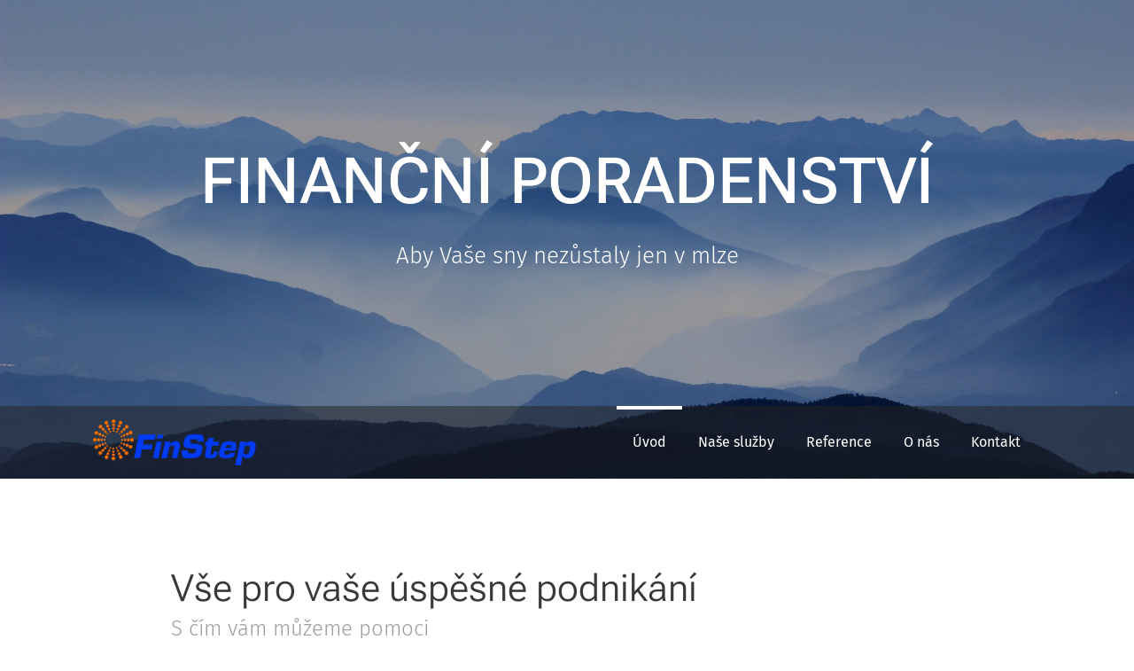

--- FILE ---
content_type: image/svg+xml
request_url: https://duyn491kcolsw.cloudfront.net/files/1x/1xa/1xaxp6.svg?ph=5dc59df375&border=858585&outline=666666&color=585858
body_size: 1066
content:
<svg version="1.1" xmlns="http://www.w3.org/2000/svg" xmlns:xlink="http://www.w3.org/1999/xlink" x="0px" y="0px"
	 viewBox="0 0 100 100" style="enable-background:new 0 0 100 100;" xml:space="preserve">
<g id="Vrstva_13">
	<g>
		<g>
			<path d="M50,87.5c-0.517,0-0.997-0.266-1.271-0.703l-37-59c-0.29-0.462-0.306-1.046-0.042-1.524
				C11.952,25.796,12.454,25.5,13,25.5h74c0.546,0,1.048,0.296,1.312,0.773c0.264,0.478,0.248,1.062-0.041,1.524l-37,59
				C50.997,87.234,50.517,87.5,50,87.5z M15.711,28.5L50,83.177L84.289,28.5H15.711z"/>
		</g>
		<g>
			<path d="M87,28.5H13c-0.571,0-1.093-0.324-1.346-0.837c-0.252-0.513-0.192-1.125,0.157-1.578l10-13
				C22.095,12.716,22.534,12.5,23,12.5h54c0.466,0,0.905,0.216,1.189,0.585l10,13c0.349,0.453,0.409,1.065,0.157,1.578
				C88.093,28.176,87.571,28.5,87,28.5z M16.046,25.5h67.907l-7.692-10H23.739L16.046,25.5z"/>
		</g>
		<g>
			<path d="M50.165,86.333c-0.679,0-1.294-0.464-1.458-1.154L35.041,27.512c-0.191-0.806,0.308-1.614,1.114-1.806
				c0.803-0.191,1.614,0.308,1.805,1.114l13.667,57.667c0.191,0.806-0.308,1.614-1.114,1.806
				C50.396,86.32,50.28,86.333,50.165,86.333z"/>
		</g>
		<g>
			<path d="M50.168,86.333c-0.112,0-0.226-0.013-0.339-0.038c-0.807-0.188-1.31-0.993-1.123-1.8l13.333-57.667
				c0.186-0.808,0.993-1.303,1.799-1.124c0.807,0.188,1.31,0.993,1.123,1.8L51.628,85.171
				C51.468,85.864,50.851,86.333,50.168,86.333z"/>
		</g>
		<g>
			<path d="M36.5,28.666c-0.384,0-0.768-0.146-1.061-0.439L22.856,15.644c-0.586-0.586-0.586-1.535,0-2.121
				c0.586-0.586,1.535-0.586,2.121,0l12.583,12.583c0.586,0.586,0.586,1.535,0,2.121C37.268,28.52,36.884,28.666,36.5,28.666z"/>
		</g>
		<g>
			<path d="M63.5,28.666c-0.361,0-0.724-0.13-1.011-0.393L50.905,17.69c-0.612-0.559-0.654-1.508-0.096-2.119
				c0.559-0.612,1.508-0.653,2.119-0.096l11.583,10.583c0.612,0.559,0.654,1.508,0.096,2.119
				C64.312,28.502,63.906,28.666,63.5,28.666z"/>
		</g>
		<g>
			<path d="M36.917,28.666c-0.405,0-0.809-0.163-1.104-0.484c-0.561-0.609-0.522-1.559,0.087-2.119l12.583-11.583
				c0.61-0.561,1.56-0.521,2.12,0.088c0.561,0.609,0.522,1.559-0.087,2.119L37.933,28.27C37.645,28.535,37.28,28.666,36.917,28.666z
				"/>
		</g>
		<g>
			<path d="M63.917,28.666c-0.363,0-0.727-0.131-1.016-0.396c-0.609-0.561-0.648-1.51-0.087-2.119l11.583-12.583
				c0.56-0.609,1.51-0.649,2.12-0.088c0.609,0.561,0.648,1.51,0.087,2.119L65.021,28.182C64.725,28.503,64.321,28.666,63.917,28.666
				z"/>
		</g>
	</g>
</g>
<script  type="text/javascript">
    <![CDATA[
         var c=window.location.search.split('color=')[1]; c=parseInt(c,16); if(!isNaN(c)){c=c.toString(16);var p=document.getElementsByTagName('path');for(var i=0,l=p.length;i<l;i++){var s=p[i].style;s.fill='#'+c;} var p2=document.getElementsByTagName('polygon');for(var i=0,l=p2.length;i<l;i++){var s=p2[i].style;s.fill='#'+c;} var p3=document.getElementsByTagName('circle');for(var i=0,l=p3.length;i<l;i++){var s=p3[i].style;s.fill='#'+c;} }
        ]]>
</script>
</svg>
